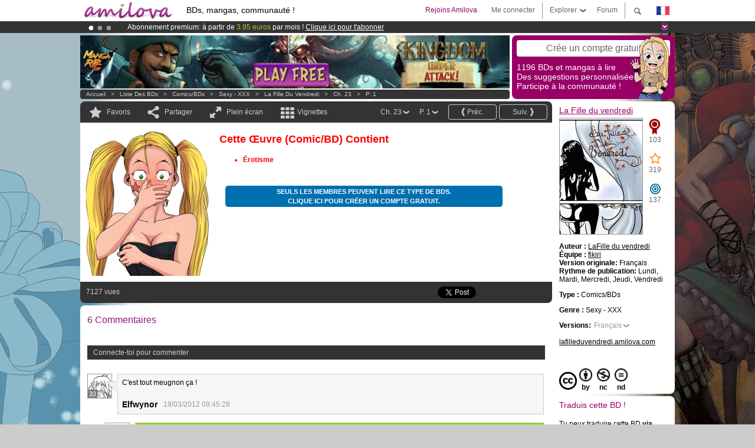

--- FILE ---
content_type: text/html; charset=UTF-8
request_url: https://www.amilova.com/fr/BD-manga/5988/la-fille-du-vendredi/chapitre-23/page-1.html
body_size: 13170
content:
<!DOCTYPE html PUBLIC "-//W3C//DTD XHTML 1.0 Strict//EN" "https://www.w3.org/TR/xhtml1/DTD/xhtml1-strict.dtd">
<html xmlns="https://www.w3.org/1999/xhtml" xmlns:og="http://opengraphprotocol.org/schema/">
	<head>
		<meta http-equiv="Content-Type" content="text/html; charset=utf-8" />
		<title>LA FILLE DU VENDREDI - Sexy - XXX : Bd en lecture gratuite (Ch.23-P.1)</title>
				
		<link href="https://static.amilova.com/favicon.ico" rel="icon" type="image/x-icon" />
		<link href="https://static.amilova.com/css/general.css" rel="stylesheet" type="text/css" media="screen" />
				
				<link href="https://static.amilova.com/libs/ui-css/jquery-ui.custom.css" rel="stylesheet" type="text/css" media="screen" />
				<link href="https://fonts.googleapis.com/css?family=Permanent+Marker|Gochi+Hand|Rancho" rel="stylesheet" type="text/css" media="screen" />
		<link href="https://static.amilova.com//css/style_comments.css?a=1" rel="stylesheet" type="text/css" media="screen" />	
		<link href="https://static.amilova.com//css/style_comic.css?d=11" rel="stylesheet" type="text/css" media="screen" />		
				<link rel="canonical" href="https://www.amilova.com/fr/BD-manga/5988/la-fille-du-vendredi/chapitre-23/page-1.html" />									<meta name="keywords" content="BD, mangas, jeux, communauté ° plokes !" />
		<meta name="description" content="Lis cette super aventure: La Fille du vendredi, chapitre 23. Plus de 1196 comics / bds / mangas sur Amilova.com." />
								<link rel="alternate" type="application/rss+xml" title="Amilova.com : nouveautés BD" href="https://www.amilova.com/fr/feed/comics.rss?c=5988" />
							<script type="text/javascript" src="https://static.amilova.com/js/jquery-1.8.3.min.js"></script>
		<script type="text/javascript" src="https://static.amilova.com/js/jquery.mylib.js"></script>
					<script type="text/javascript" src="https://static.amilova.com/js/reader_low.js?a=1"></script>
			<script type="text/javascript" src="https://static.amilova.com/js/jquery.jcarousel.min.js"></script>
				<script type="text/javascript" src="https://www.amilova.com/js/jquery-ui-1.9.2.min.js"></script>
				<script type="text/javascript" src="https://static.amilova.com/libs/jquery_base_scripts.js?a=1"></script>
		<script type="text/javascript" src="https://www.amilova.com/fr/libs/js_trl.js?a=4"></script>
		<script type="text/javascript" charset="utf-8" src="https://static.amilova.com/libs/functions.js?f=39"></script>
		<script type="text/javascript" charset="utf-8" src="https://static.amilova.com/libs/functions_shared.js?a=30"></script>
		<script type="text/javascript" src="https://static.amilova.com/js/jquery.nicescroll.min.js"></script>
		<script type="text/javascript" src="https://static.amilova.com/js/header.js?a=2"></script>
		<script type="text/javascript" src="https://static.amilova.com/js/mosaic.1.0.1.min.js"></script>
		<script type="text/javascript" src="https://static.amilova.com/js/jquery.simplemodal.1.4.3.min.js"></script>
		<meta property="og:title" content="La Fille du vendredi - Sexy - XXX (Ch.23-P.1)" /><meta property="og:description" content="Bd en lecture gratuite. Plus de 1196 comics / bds / mangas sur Amilova.com." /><meta property="og:type" content="website" /><meta property="og:image" content="https://www.amilova.com/images/5988/semaine46laetivanille-a_65_140x196.jpg" /><meta property="og:url" content="https://www.amilova.com/fr/BD-manga/5988/la-fille-du-vendredi/chapitre-23/page-1.html" />		
		<meta property="og:site_name" content="Amilova" />
		<meta property="fb:admins" content="100001654153551" />
		<script type="text/javascript">
		var server_GMT_offset = 1;
		var guest = 1;
		var premium = -1;
		var premium_tooltip_text = "Tu dois être membre pour utiliser cette fonctionnalité.";
		</script>
		<style type="text/css">
		span.closeInfoBox { display:none }
		</style>	</head>
<body style="background-image:url(https://images.amilova.com/front/325/upload_comic_back_FOND.jpg);" itemscope itemtype="https://schema.org/ItemPage">
	
<div id="header_container">
<div class="page_canvas">
<div id="header">

	
	<a id="header_logo" href="https://www.amilova.com/"><img src="https://images.amilova.com/logo.png" width=160 height=36></a>
	<h1>BDs, mangas, communauté !</h1>


	<div id="lg_current" class="dropbutton">
		<img class="flag" src="https://images.amilova.com/flags/fr.png" height=14 width=22 />
	</div>

	<div id="search" class="dropbutton"></div>
	<div id="barre1" class="barre"></div>
	<a href="https://www.amilova.com/fr/forum/index.html" class="link_grey"><div id="forum" class="simplelink">Forum</div></a>
	<div id="explorer" class="dropbutton">Explorer<div class="explorer_bg"></div></div>
	<div id="barre2" class="barre"></div>

			<div id="menulogin" class="simplelink" onclick="close_all_menu();loginForm_v2(); return false;">Me connecter</div>
		<div id="join" class="simplelink"  onclick="close_all_menu();_registration(1);">Rejoins Amilova</div>
		<a id="header_cart" href="https://www.amilova.com/fr/checkout.html" style="display:none;">
			<div id="cart" class="simplelink">	
				<div  id="header_checkout_number" class="number">0</div>
			</div>
		</a>
	
	<div id="header_language">
					<div class="flag_change" data-lg="en">		
				<img class="flag" src="https://images.amilova.com/flags/en.png" height=14 width=22 /> <p>English</p>
			</div>
					<div class="flag_change" data-lg="es">		
				<img class="flag" src="https://images.amilova.com/flags/es.png" height=14 width=22 /> <p>Español</p>
			</div>
					<div class="flag_change" data-lg="fr">		
				<img class="flag" src="https://images.amilova.com/flags/fr.png" height=14 width=22 /> <p>Français</p>
			</div>
					<div class="flag_change" data-lg="jp">		
				<img class="flag" src="https://images.amilova.com/flags/jp.png" height=14 width=22 /> <p>日本語</p>
			</div>
					<div class="flag_change" data-lg="ru">		
				<img class="flag" src="https://images.amilova.com/flags/ru.png" height=14 width=22 /> <p>Русский</p>
			</div>
		 
		<form id="changelg" action="" method="post">
			<input type="hidden" name="chLang" id="chLang" value="fr">
			<input type="hidden" name="return_url" value="/fr/BD-manga/5988/la-fille-du-vendredi/chapitre-23/page-1.html"  />
		</form>
	</div>


	<div id="header_browse">
		<div class="column">
			<a href="https://www.amilova.com/fr/BD-manga.html" class="linehead">Liste des BDs</a>
			<a href="https://www.amilova.com/fr/BD-manga.html?book_type=comics" class="linelink">Comics/BDs</a>
			<a href="https://www.amilova.com/fr/BD-manga.html?book_type=manga" class="linelink">Mangas</a>
			<a href="https://www.amilova.com/fr/BD-manga.html?book_order=updated" class="linelink">Mise à jour</a>
			<a href="https://www.amilova.com/fr/BD-manga.html?book_order=added" class="linelink">Nouveautés</a>
			<span class="linesep"></span>
			<a href="https://www.amilova.com/fr/forum/index.html" class="linehead">Communauté </a>
			<a href="https://www.amilova.com/fr/members.html" class="linelink">Membres</a>
			<a href="https://www.amilova.com/fr/forum/index.html"  class="linelink">Forum</a>
					</div>
		<div class="column">
			<a href="https://www.amilova.com/fr/premium.html" class="linehead">Premium</a>
			<a href="https://www.amilova.com/fr/premium.html" class="linelink">Avantages du compte premium</a>
						<span class="linesep"></span>
			<a href="https://www.amilova.com/fr/BD-manga.html?book_filter=ebook" class="linehead">Boutique eBooks</a>
			<a href="https://www.amilova.com/fr/ebooks_collection.html" class="linelink">Ta collection eBooks</a>
			<span class="linesep"></span>
			<span class="linehead">Plus d'informations</span>
			<a href="https://www.amilova.com/fr/news/1.html" class="linelink">News</a>
			<a href="https://www.amilova.com/fr/static/authors.html" class="linelink">Publier ma BD sur Amilova.com</a>
			<a href="https://www.amilova.com/fr/guest/faq.html" class="linelink">FAQ - Support</a>
		</div>
	</div>

	<div id="header_search">
		<form action="https://www.amilova.com/fr/search.html" method="get" class="search_site">
			<input id="search_q" type="text" autocomplete="off" name="search" value="Chercher dans le site..." class="search_q" />
						<span id="search_button"></span> 		</form>
	</div>


</div>
</div>
</div>



			    	


<div id="header_rotating_container_mini" >
<div class="page_canvas">
	<div id="header_rotating" class="mini">
		<div id="slideshowheadmini" class='slideshowheadmini'>
		    			<div id="ban_1" data-id="1"
				style="float:left;width: 100%;heigth: 20px;"
				class="active" ><div style="color: #FFFFFF;float: left;font: 12px Arial;margin-left: 80px;margin-top:3px;">
	Abonnement premium: à partir de <span style="color:#99cc33;">3.95 euros</span> par mois ! 
	<a href="/fr/premium.html" class="linkban">Clique ici pour t'abonner</a>
</div>

</div>
		    			<div id="ban_2" data-id="2"
				style="float:left;width: 100%;heigth: 20px;"
				style="display:none;" ><div style="color: #FFF;float: left;font: 12px Arial;margin-left: 80px;margin-top:3px;"> 
Déjà 133743 <span style="color:#ff9933"> membres </span>et 1196<span style="color:#ff9933"> BDs & Mangas</span> !
</div> 

</div>
		    			<div id="ban_3" data-id="3"
				style="float:left;width: 100%;heigth: 20px;"
				style="display:none;" ><div style="color: #FFF;float: left;font: 12px Arial;margin-left: 80px;margin-top:3px;">
    Le <a href="https://www.kickstarter.com/projects/amilova/amilova-games-and-comics-platform" target="_blank" class="linkban">Kickstarter Amilova est désormais lancé</a>!.
</div>

</div>
		    		</div>
		<div class="rotating_navi_mini">
		    		 	<a id="minibanbullet_1" data-id="1"
				class="minibanbullet active"></a>
		    		 	<a id="minibanbullet_2" data-id="2"
				class="minibanbullet"></a>
		    		 	<a id="minibanbullet_3" data-id="3"
				class="minibanbullet"></a>
		    	        </div>
		<a class="header_control_mini"></a>
	</div>
</div>	
</div>

<div id="header_rotating_container" style="display:none">
<div class="page_canvas">
	<div id="header_rotating">
		<div id="slideshowhead" class='slideshowheadbig'>
		    			<div id="ban_1" data-id="1"
				style="float:left;width: 100%;heigth: 100px;overflow:visible;"
				class="active" >

<div width=1008 height=100 style="position:relative;overflow:visible;"> 
<div style="background: url('/images/rotating_banner/ban-back-400comics.png') no-repeat scroll center top transparent;height:100px;width:1008px;position:absolute;top:0px;"> 
<div style="margin:10px 300px;font: bold 28px Arial;color:#fff;text-align:center;width:400px;"> 
Déjà 133743 membres !<br/> 1196 <span style="color:#ff9933"> BDs & mangas !</span> <br/> 
</div> 
</div> 
</div></div>
		    			<div id="ban_2" data-id="2"
				style="float:left;width: 100%;heigth: 100px;overflow:visible;display:none;"
				 >

<style>
a.linkban{
font: 12px Arial;
color:#FFFFFF;
text-decoration:underline;
}
a.linkban:hover{
color:#990066;
}
</style>

<div width=1008 height=100 style="position:relative;overflow:visible;">
<div style="background: url('/images/rotating_banner/ban-back-premium.png') no-repeat scroll center top transparent;height:100px;width:1008px;position:absolute;top:0">
	<div style="margin:10px 30px;font: bold 24px Arial;color:#ffffff;text-align:center;width:400px;float:left;">
		Abonnement premium:<br> à partir de <span style="color:#990066;">3.95 euros</span> par mois !<br/>
		<a href="/fr/premium.html" class="linkban">Clique ici pour t'abonner</a>
	</div>
	<a href="/en/premium.html" style="float:left;text-decoration:none">
		<div style="margin:10px 0px 0px 240px;font: bold 12px Arial;color:#ffffff;width:300px;">
			<span style="font-size:16px;font-weight:bold;">Être abonné Premium c'est :</span><br/>
			+Accéder à une centaine de pages exclusives<br/> 
			+Zéro publicité<br/>
			+Rémunérer directement les artistes<br/>
		+Garder Amilova.com indépendant
		</div>
	</a>
</div>
</div>
</div>
		    			<div id="ban_3" data-id="3"
				style="float:left;width: 100%;heigth: 100px;overflow:visible;display:none;"
				 >

<div width=1008 height=100 style="position:relative;overflow:hidden;">
    <a href="https://www.kickstarter.com/projects/amilova/amilova-games-and-comics-platform" target="_blank">
        <img src="/images/rotating_banner/amilova-kickstarter.png" alt="Le Kickstarter Amilova est désormais lancé!" width="1080" height="100"/>
    </a>
</div></div>
		    		</div>
		
		<div class="rotating_navi">
		    		 	<a id="bigbanbullet_1" data-id="1"
				class="bigbanbullet active"></a>	
		    		 	<a id="bigbanbullet_2" data-id="2"
				class="bigbanbullet"></a>	
		    		 	<a id="bigbanbullet_3" data-id="3"
				class="bigbanbullet"></a>	
		    		</div>

		<a class="header_control"></a>
	</div>
</div>
</div>

<div id="header_additional_container">
<div class="page_canvas">
<div id="header_additional">
	<div class="ads">		<div class="ad_banner" adzone="BD_READER">
			<iframe src='https://katei.trafficsan.com/server/www/delivery/afr.php?zoneid=85&amp;cb=86300' frameborder='0' scrolling='no' width='728' height='90' allow='autoplay'>
				<a href='https://katei.trafficsan.com/server/www/delivery/ck.php?n=a20ff20f&amp;cb=86300' target='_blank'>
					<img src='https://katei.trafficsan.com/server/www/delivery/avw.php?zoneid=85&amp;cb=86300&amp;n=a20ff20f' border='0' alt='' />
				</a>
			</iframe>
		</div></div>

		<div id="amilova_ads">
			
				<div class="bg_purple" onclick="_registration(1);" style="cursor:pointer;">
			<div class="titlebox">Crée un compte gratuit</div>
			<div class="textbox small">1196 BDs et mangas à lire<br/> 
Des suggestions personnalisées !<br/> 
Participe à la communauté !</div>
			<img class="over" style="right:10px;" src="https://images.amilova.com/Amilova_Signup.png">
		</div>		
			</div>
	<div class="breadcrumbs" itemprop="breadcrumb">
						<a href="https://www.amilova.com/">Accueil</a>	  
				 &nbsp; &gt; &nbsp; 						<a href="https://www.amilova.com/fr/BD-manga.html">Liste des BDs</a>	  
				 &nbsp; &gt; &nbsp; 						<a href="https://www.amilova.com/fr/BD-manga.html?book_type=comic">Comics/BDs</a>	  
				 &nbsp; &gt; &nbsp; 						<a href="https://www.amilova.com/fr/BD-manga.html?book_type=comic&book_genre=2">Sexy - XXX</a>	  
				 &nbsp; &gt; &nbsp; 						<a href="https://www.amilova.com/fr/BD-manga/325/la-fille-du-vendredi.html">La Fille du vendredi</a>	  
				 &nbsp; &gt; &nbsp; 						<a href="https://www.amilova.com/fr/BD-manga/5988/la-fille-du-vendredi/chapitre-23/page-1.html">Ch. 23</a>	  
				 &nbsp; &gt; &nbsp; 						<a href="https://www.amilova.com/fr/BD-manga/5988/la-fille-du-vendredi/chapitre-23/page-1.html">P. 1</a>	  
						</div>
</div>
</div>
</div>


	<div id="eggs_iframe_holder" style="display: none"></div>
	<div id="loading"></div>
	<div class="page_canvas">
		<div class="center">
			<div itemprop="isPartOf" itemscope itemtype="https://schema.org/CollectionPage">
	<link itemprop="url" href="https://www.amilova.com/fr/BD-manga/325/la-fille-du-vendredi.html" />
	<meta itemprop="name" content="La Fille du vendredi" />
	<meta itemprop="thumbnailUrl" content="https://images.amilova.com/front/325/140x196.jpg" />
</div>

<div id="reader_low" itemscope itemprop ="primaryImageOfPage" itemtype="https://schema.org/ImageObject">
	<meta  itemprop="description" content="LA FILLE DU VENDREDI - Sexy - XXX : Bd en lecture gratuite (Ch.23-P.1)"/>
	<div class="reader_low_wrapper">
		<div class="left_part">
			<div id="reader" class="box_black">
				<div class="reader_navigation">
	<a id="nav_fav_link" href="javascript:;" class="rnav rnav_fav  todesel" tooltipme="guest">Favoris</a>
	<a id="nav_share_link"  href="javascript:;" class="rnav rnav_share todesel">Partager</a>		
	<a  class="rnav rnav_fullscreen"  id="hd_read" href="https://www.amilova.com/fr/hd-reader/5988/1.html">Plein écran</a>	
	<a id="nav_thumbs_link"  href="javascript:;" class="rnav rnav_thumbs todesel">Vignettes</a>
			<a class="btn_bgblack" href="https://www.amilova.com/fr/BD-manga/5988/la-fille-du-vendredi/chapitre-23/page-2.html" rel="next"><span class="page_next">Suiv.</span></a>
				<a class="btn_bgblack" href="https://www.amilova.com/fr/BD-manga/5771/la-fille-du-vendredi/chapitre-22/page-5.html" rel="prev"><span class="page_prev">Préc.</span></a>
		<div class="sel_black">
		<a id="nav_change_page" href="javascript:;" class="todesel">P. 1</a>
		<div id="selectpg" class="toclose">
							<a href="https://www.amilova.com/fr/BD-manga/5988/la-fille-du-vendredi/chapitre-23/page-1.html">1</a>
							<a href="https://www.amilova.com/fr/BD-manga/5988/la-fille-du-vendredi/chapitre-23/page-2.html">2</a>
							<a href="https://www.amilova.com/fr/BD-manga/5988/la-fille-du-vendredi/chapitre-23/page-3.html">3</a>
							<a href="https://www.amilova.com/fr/BD-manga/5988/la-fille-du-vendredi/chapitre-23/page-4.html">4</a>
							<a href="https://www.amilova.com/fr/BD-manga/5988/la-fille-du-vendredi/chapitre-23/page-5.html">5</a>
					</div>	
	</div>
	<div class="sel_black">
		<a id="nav_change_chapter" href="javascript:;" class="todesel">Ch. 23</a>
		<div id="selectch" class="toclose">
					<a href="https://www.amilova.com/fr/BD-manga/2414/la-fille-du-vendredi/chapitre-1/page-1.html">1</a>
					<a href="https://www.amilova.com/fr/BD-manga/2416/la-fille-du-vendredi/chapitre-2/page-1.html">2</a>
					<a href="https://www.amilova.com/fr/BD-manga/2593/la-fille-du-vendredi/chapitre-3/page-1.html">3</a>
					<a href="https://www.amilova.com/fr/BD-manga/2682/la-fille-du-vendredi/chapitre-4/page-1.html">4</a>
					<a href="https://www.amilova.com/fr/BD-manga/2811/la-fille-du-vendredi/chapitre-5/page-1.html">5</a>
					<a href="https://www.amilova.com/fr/BD-manga/2925/la-fille-du-vendredi/chapitre-6/page-1.html">6</a>
					<a href="https://www.amilova.com/fr/BD-manga/3029/la-fille-du-vendredi/chapitre-7/page-1.html">7</a>
					<a href="https://www.amilova.com/fr/BD-manga/3198/la-fille-du-vendredi/chapitre-8/page-1.html">8</a>
					<a href="https://www.amilova.com/fr/BD-manga/3319/la-fille-du-vendredi/chapitre-9/page-1.html">9</a>
					<a href="https://www.amilova.com/fr/BD-manga/3454/la-fille-du-vendredi/chapitre-10/page-1.html">10</a>
					<a href="https://www.amilova.com/fr/BD-manga/3606/la-fille-du-vendredi/chapitre-11/page-1.html">11</a>
					<a href="https://www.amilova.com/fr/BD-manga/3657/la-fille-du-vendredi/chapitre-12/page-1.html">12</a>
					<a href="https://www.amilova.com/fr/BD-manga/3797/la-fille-du-vendredi/chapitre-13/page-1.html">13</a>
					<a href="https://www.amilova.com/fr/BD-manga/4119/la-fille-du-vendredi/chapitre-14/page-1.html">14</a>
					<a href="https://www.amilova.com/fr/BD-manga/4222/la-fille-du-vendredi/chapitre-15/page-1.html">15</a>
					<a href="https://www.amilova.com/fr/BD-manga/4383/la-fille-du-vendredi/chapitre-16/page-1.html">16</a>
					<a href="https://www.amilova.com/fr/BD-manga/4545/la-fille-du-vendredi/chapitre-17/page-1.html">17</a>
					<a href="https://www.amilova.com/fr/BD-manga/4685/la-fille-du-vendredi/chapitre-18/page-1.html">18</a>
					<a href="https://www.amilova.com/fr/BD-manga/5258/la-fille-du-vendredi/chapitre-19/page-1.html">19</a>
					<a href="https://www.amilova.com/fr/BD-manga/5425/la-fille-du-vendredi/chapitre-20/page-1.html">20</a>
					<a href="https://www.amilova.com/fr/BD-manga/5576/la-fille-du-vendredi/chapitre-21/page-1.html">21</a>
					<a href="https://www.amilova.com/fr/BD-manga/5771/la-fille-du-vendredi/chapitre-22/page-1.html">22</a>
					<a href="https://www.amilova.com/fr/BD-manga/5988/la-fille-du-vendredi/chapitre-23/page-1.html">23</a>
					<a href="https://www.amilova.com/fr/BD-manga/6136/la-fille-du-vendredi/chapitre-24/page-1.html">24</a>
					<a href="https://www.amilova.com/fr/BD-manga/6270/la-fille-du-vendredi/chapitre-25/page-1.html">25</a>
					<a href="https://www.amilova.com/fr/BD-manga/6369/la-fille-du-vendredi/chapitre-26/page-1.html">26</a>
					<a href="https://www.amilova.com/fr/BD-manga/6466/la-fille-du-vendredi/chapitre-27/page-1.html">27</a>
				</div>	
	</div>
</div>
<div id="reader_navigation_favourites" class="nav_slidedown toclose">
	<input type="checkbox" name="check_favourite" id="check_favourite" ><label for="check_favourite"> Dans mes favoris</label>
	<input type="checkbox" name="check_favourite_notification" id="check_favourite_notification" ><label for="check_favourite_notification">Me prévenir des publications par email</label>
</div>
<div id="reader_navigation_share" class="nav_slidedown toclose">
	<a class="share" id="share_mail" href="mailto:?subject=Je te conseille de voir ce site&amp;body=Viens voir ce site https://www.amilova.com/fr/BD-manga/5988/la-fille-du-vendredi/chapitre-23/page-1.html" target="_blank" title="Partager par Email"></a>
	<a class="share" href="javascript:;" id="share_fb" onclick="return fbs_click();" target="_blank" title="Cliquez ici pour partager sur Facebook"></a>
	<a class="share" id="share_twitter" href="https://twitter.com/home?status=Superbe page de La Fille du vendredi%20https%3A%2F%2Fwww.amilova.com%2Ffr%2FBD-manga%2F5988%2Fla-fille-du-vendredi%2Fchapitre-23%2Fpage-1.html%20%23comics %23webcomics" title="Cliquez ici pour partager sur Twitter"  target="_blank"></a>
	<a class="share" id="share_gplus" href="https://plus.google.com/share?url=https://www.amilova.com/fr/BD-manga/5988/la-fille-du-vendredi/chapitre-23/page-1.html" onclick="javascript:window.open(this.href,
  '', 'menubar=no,toolbar=no,resizable=yes,scrollbars=yes,height=600,width=600');return false;"  title="Cliquez ici pour partager sur Google+"></a>
	<div class="share_links"> 
		<div class="textlink">Lien direct <input type="checkbox" id="shortener"><span class="smalltext">lien court</span></div>
	<input type="text" id="urltoshare" value="https://www.amilova.com/fr/BD-manga/5988/la-fille-du-vendredi/chapitre-23/page-1.html">
	</div>
	<div class="share_links"> 
		<div class="textlink"><a href="javascript:;" onclick="$('#bb_link').hide();$('#ht_link').show();">Lien HTML</a> | <a href="javascript:;" onclick="$('#ht_link').hide();$('#bb_link').show();">BB code</a></div>
			<textarea id="ht_link"><a href="https://www.amilova.com/fr/BD-manga/5988/la-fille-du-vendredi/chapitre-23/page-1.html">LA FILLE DU VENDREDI - Sexy - XXX : Bd en lecture gratuite (Ch.23-P.1)</a></textarea>
			<textarea id="bb_link" style="display:none;">[url="https://www.amilova.com/fr/BD-manga/5988/la-fille-du-vendredi/chapitre-23/page-1.html"]LA FILLE DU VENDREDI - Sexy - XXX : Bd en lecture gratuite (Ch.23-P.1)[/url]</textarea>
	</div>
</div>
<div id="reader_navigation_thumbs" class="nav_slidedown nav_slidedown_thumbs toclose">
  <ul id="mycarousel1" class="jcarousel-skin-tango">
						<li><div class="jcarousel_thumb_current"><img itemprop="thumbnailUrl" src="https://www.amilova.com/images/5988/semaine46laetivanille-a_65_140x196.jpg" width="140" height="196" alt="La Fille du vendredi : Chapitre 23 page 1" title="page 1"/></div></li>
								<li><div class="jcarousel_thumb">
				<a href="https://www.amilova.com/fr/BD-manga/5988/la-fille-du-vendredi/chapitre-23/page-2.html"><img class="toload_queue" toload_queue="https://www.amilova.com/images/5988/semaine46laetivanille-b_89_140x196.jpg" src="https://www.amilova.com/images/opacity.png" width="140" height="196" title="page 2" alt="La Fille du vendredi : Chapitre 23 page 2"/></a>
				<noscript><a href="https://www.amilova.com/fr/BD-manga/5988/la-fille-du-vendredi/chapitre-23/page-2.html"><img src="https://www.amilova.com/images/5988/semaine46laetivanille-b_89_140x196.jpg" width="140" height="196" title="page 2" alt="La Fille du vendredi : Chapitre 23 page 2"/></a></noscript>
			</div></li>
								<li><div class="jcarousel_thumb">
				<a href="https://www.amilova.com/fr/BD-manga/5988/la-fille-du-vendredi/chapitre-23/page-3.html"><img class="toload_queue" toload_queue="https://www.amilova.com/images/5988/semaine46laetivanille-c_88_140x196.jpg" src="https://www.amilova.com/images/opacity.png" width="140" height="196" title="page 3" alt="La Fille du vendredi : Chapitre 23 page 3"/></a>
				<noscript><a href="https://www.amilova.com/fr/BD-manga/5988/la-fille-du-vendredi/chapitre-23/page-3.html"><img src="https://www.amilova.com/images/5988/semaine46laetivanille-c_88_140x196.jpg" width="140" height="196" title="page 3" alt="La Fille du vendredi : Chapitre 23 page 3"/></a></noscript>
			</div></li>
								<li><div class="jcarousel_thumb">
				<a href="https://www.amilova.com/fr/BD-manga/5988/la-fille-du-vendredi/chapitre-23/page-4.html"><img class="toload_queue" toload_queue="https://www.amilova.com/images/5988/semaine46laetivanille-d_48_140x196.jpg" src="https://www.amilova.com/images/opacity.png" width="140" height="196" title="page 4" alt="La Fille du vendredi : Chapitre 23 page 4"/></a>
				<noscript><a href="https://www.amilova.com/fr/BD-manga/5988/la-fille-du-vendredi/chapitre-23/page-4.html"><img src="https://www.amilova.com/images/5988/semaine46laetivanille-d_48_140x196.jpg" width="140" height="196" title="page 4" alt="La Fille du vendredi : Chapitre 23 page 4"/></a></noscript>
			</div></li>
								<li><div class="jcarousel_thumb">
				<a href="https://www.amilova.com/fr/BD-manga/5988/la-fille-du-vendredi/chapitre-23/page-5.html"><img class="toload_queue" toload_queue="https://www.amilova.com/images/5988/semaine46laetivanille-e_31_140x196.jpg" src="https://www.amilova.com/images/opacity.png" width="140" height="196" title="page 5" alt="La Fille du vendredi : Chapitre 23 page 5"/></a>
				<noscript><a href="https://www.amilova.com/fr/BD-manga/5988/la-fille-du-vendredi/chapitre-23/page-5.html"><img src="https://www.amilova.com/images/5988/semaine46laetivanille-e_31_140x196.jpg" width="140" height="196" title="page 5" alt="La Fille du vendredi : Chapitre 23 page 5"/></a></noscript>
			</div></li>
			  </ul>
</div>


											<div class="warning_box">
	<img src="https://www.amilova.com/images/amilova_restricted.png" alt="" />
	<div class="right_warning_info">
		<h3 class="warning_title">Cette œuvre (comic/BD) contient </h3>
		<br /><ul><li><b>Érotisme </b></li></ul>
		 			<div class="button_box">
				<a href="javascript:;" onclick="_registration('feature');" class="colorbutton slight_blue white_text">Seuls les membres peuvent lire ce type de BDs.<br/>
Clique ici pour créer un compte gratuit.</a>
			</div>	
			</div>
</div>						<div style="clear:both;"></div>		
																		<div class="reader_navigation_bottom">
					<div class="nb_views">7127 vues</div>
					<meta itemprop="interactionCount" content="UserPageVisits:7127" />
					<div class="share sharegplus">
						<div class="g-plusone" data-size="medium" data-href="https://www.amilova.com/fr/BD-manga/5988/la-fille-du-vendredi/chapitre-23/page-1.html"></div>
					</div>
					<div class="share sharetwitter">
						<a href="https://twitter.com/share" class="twitter-share-button" 
						data-url="https://www.amilova.com/fr/BD-manga/5988/la-fille-du-vendredi/chapitre-23/page-1.html" data-counturl="https://www.amilova.com/fr/BD-manga/5988/la-fille-du-vendredi/chapitre-23/page-1.html" data-text="Superbe page de La Fille du vendredi" data-hashtags="comics,webcomics" data-lang="fr" data-related="amilova"></a>
					</div>
					<div class="share sharefb">
						<div class="fb-like" data-href="https://www.amilova.com/fr/BD-manga/5988/la-fille-du-vendredi/chapitre-23/page-1.html" data-send="false" 
							data-layout="button_count" data-width="100" data-show-faces="false"></div>
					</div>
				</div>
								
			</div>
			
						<div id="comic_comments" class="box_white">
				<div class="comments c_center">
					
					
										<div id="flash"></div>
					<div id="load_comments">
						
<div id="comments_top">
		<span class="comments_total">
		<meta itemprop="interactionCount" content="UserComments:6" />6		commentaires
	</span></div>

<div id="top_form">
</div>
<script type="text/javascript">
</script>			

<div id="latest_comments">
			<div class="comment " id="c425422"  itemprop="comment" itemscope itemtype="https://schema.org/UserComments">
		<div class="inner" >	
		 <div class="avatar" style="width:40px;">
			<span class="user_avatar px40">
				<img class="" src="https://images.amilova.com/avatars/3262" user-id="3262" hover-data="user/data/3262" alt="Elfwynor"  />
				<span>33</span>
			</span>
								</div>
		<div class="comment_text" >
			<div class="left"></div>
			<div class="center">
				<p itemprop="commentText">C'est tout meugnon ça ! </p>
				  
								<meta itemprop="commentTime" content="2012-03-19" />
				<span class="info" itemprop="creator">
					<span  hover-data="user/data/3262" class="username" itemprop="name">Elfwynor</span>
					<link href="https://www.amilova.com/fr/members/3262/Elfwynor/" itemprop="url">
					<i>19/03/2012 09:45:28</i> &nbsp;&nbsp;
						
										
				</span>
			</div>
		</div>
	</div>
</div>
									<div class="comment author" id="c427204" style="margin-left:30px; width:746px;" itemprop="comment" itemscope itemtype="https://schema.org/UserComments">
		<div class="inner" >	
		 <div class="avatar" style="width:40px;">
			<span class="user_avatar px40">
				<img class="" src="https://images.amilova.com/avatars/10145.jpeg" user-id="10145" hover-data="user/data/10145" alt="LaFille du vendredi"  />
				<span>17</span>
			</span>
			<br/><span class="author_text">Auteur</span>					</div>
		<div class="comment_text" style="width:673px">
			<div class="left"></div>
			<div class="center">
				<p itemprop="commentText"><span class="quote"><span class="quote_author"><b>Elfwynor</b> a dit:</span><em>C'est tout meugnon ça ! </em></span> <br />
Meugnérotique. Tout un concept. </p>
				  
								<meta itemprop="commentTime" content="2012-03-26" />
				<span class="info" itemprop="creator">
					<span  hover-data="user/data/10145" class="username" itemprop="name">LaFille du vendredi</span>
					<link href="https://www.amilova.com/fr/members/10145/LaFille du vendredi/" itemprop="url">
					<i>26/03/2012 07:41:57</i> &nbsp;&nbsp;
						
										
				</span>
			</div>
		</div>
	</div>
</div>
				<div class="comment " id="c425431"  itemprop="comment" itemscope itemtype="https://schema.org/UserComments">
		<div class="inner" >	
		 <div class="avatar" style="width:40px;">
			<span class="user_avatar px40">
				<img class="" src="https://images.amilova.com/avatars/1339" user-id="1339" hover-data="user/data/1339" alt="Kaioshin du Sud-Est"  />
				<span>26</span>
			</span>
								</div>
		<div class="comment_text" >
			<div class="left"></div>
			<div class="center">
				<p itemprop="commentText">En plein air cette semaine ? Pourquoi pas <img src="https://www.amilova.com/images/smiles/smile.gif"/> </p>
				  
								<meta itemprop="commentTime" content="2012-03-19" />
				<span class="info" itemprop="creator">
					<span  hover-data="user/data/1339" class="username" itemprop="name">Kaioshin du Sud-Est</span>
					<link href="https://www.amilova.com/fr/members/1339/Kaioshin du Sud-Est/" itemprop="url">
					<i>19/03/2012 10:52:16</i> &nbsp;&nbsp;
						
										
				</span>
			</div>
		</div>
	</div>
</div>
									<div class="comment author" id="c427203" style="margin-left:30px; width:746px;" itemprop="comment" itemscope itemtype="https://schema.org/UserComments">
		<div class="inner" >	
		 <div class="avatar" style="width:40px;">
			<span class="user_avatar px40">
				<img class="" src="https://images.amilova.com/avatars/10145.jpeg" user-id="10145" hover-data="user/data/10145" alt="LaFille du vendredi"  />
				<span>17</span>
			</span>
			<br/><span class="author_text">Auteur</span>					</div>
		<div class="comment_text" style="width:673px">
			<div class="left"></div>
			<div class="center">
				<p itemprop="commentText"><span class="quote"><span class="quote_author"><b>Kaioshin du Sud-Est</b> a dit:</span><em>En plein air cette semaine ? Pourquoi pas <img src="https://www.amilova.com/images/smiles/smile.gif"/> </em></span> <br />
Ne négligeons pas les bienfaits de la nature. </p>
				  
								<meta itemprop="commentTime" content="2012-03-26" />
				<span class="info" itemprop="creator">
					<span  hover-data="user/data/10145" class="username" itemprop="name">LaFille du vendredi</span>
					<link href="https://www.amilova.com/fr/members/10145/LaFille du vendredi/" itemprop="url">
					<i>26/03/2012 07:41:37</i> &nbsp;&nbsp;
						
										
				</span>
			</div>
		</div>
	</div>
</div>
				<div class="comment " id="c425465"  itemprop="comment" itemscope itemtype="https://schema.org/UserComments">
		<div class="inner" >	
		 <div class="avatar" style="width:40px;">
			<span class="user_avatar px40">
				<img class="" src="https://images.amilova.com/avatars/5505.jpeg" user-id="5505" hover-data="user/data/5505" alt="Blood Wolf"  />
				<span>46</span>
			</span>
								</div>
		<div class="comment_text" >
			<div class="left"></div>
			<div class="center">
				<p itemprop="commentText">vive le pique-nique lol </p>
				  
								<meta itemprop="commentTime" content="2012-03-19" />
				<span class="info" itemprop="creator">
					<span  hover-data="user/data/5505" class="username" itemprop="name">Blood Wolf</span>
					<link href="https://www.amilova.com/fr/members/5505/Blood Wolf/" itemprop="url">
					<i>19/03/2012 13:40:38</i> &nbsp;&nbsp;
						
										
				</span>
			</div>
		</div>
	</div>
</div>
									<div class="comment author" id="c427202" style="margin-left:30px; width:746px;" itemprop="comment" itemscope itemtype="https://schema.org/UserComments">
		<div class="inner" >	
		 <div class="avatar" style="width:40px;">
			<span class="user_avatar px40">
				<img class="" src="https://images.amilova.com/avatars/10145.jpeg" user-id="10145" hover-data="user/data/10145" alt="LaFille du vendredi"  />
				<span>17</span>
			</span>
			<br/><span class="author_text">Auteur</span>					</div>
		<div class="comment_text" style="width:673px">
			<div class="left"></div>
			<div class="center">
				<p itemprop="commentText"><span class="quote"><span class="quote_author"><b>Blood Wolf</b> a dit:</span><em>vive le pique-nique lol </em></span> <br />
Rien que le mot inspire. </p>
				  
								<meta itemprop="commentTime" content="2012-03-26" />
				<span class="info" itemprop="creator">
					<span  hover-data="user/data/10145" class="username" itemprop="name">LaFille du vendredi</span>
					<link href="https://www.amilova.com/fr/members/10145/LaFille du vendredi/" itemprop="url">
					<i>26/03/2012 07:41:17</i> &nbsp;&nbsp;
						
										
				</span>
			</div>
		</div>
	</div>
</div>
	</div>
<script type="text/javascript">
</script>
		<script type="text/javascript">
			// attach the event for comment's edit
			$("[rel=edit_comment]").click(function(e){
				e.preventDefault();
				var cid = $(this).parents('.comment').attr('id').replace('c', '');
				var text = $(this).parents('.center').children('p').html();
				text = text.replace(/<br>/ig, " ");
				text = revertTags(text);
				$('[name=edit]').remove();
				$(".reader_form:last > form").append('<input type="hidden" name="edit" value="'+ cid +'" />');
				$(".reader_form:last").find('[name=blabla]:last').attr('value', text).focus();

				return;
			});
				</script>
		
					</div>
					<div class="reader_form" id="RClast">
	<br/>
	<div class="comment_no_form">
	Connecte-toi pour commenter
	</div>
</div>
		<script type="text/javascript">
			// attach the event for comment's edit
			$("[rel=edit_comment]").click(function(e){
				e.preventDefault();
				var cid = $(this).parents('.comment').attr('id').replace('c', '');
				var text = $(this).parents('.center').children('p').html();
				text = text.replace(/<br>/ig, " ");
				text = revertTags(text);
				$('[name=edit]').remove();
				$(".reader_form:last > form").append('<input type="hidden" name="edit" value="'+ cid +'" />');
				$(".reader_form:last").find('[name=blabla]:last').attr('value', text).focus();

				return;
			});
				</script>
					
				</div>
			</div>

						<div  id="comic_comments"  class="box_white boxpink">
				<div class="comments c_center">
					<div id="load_comments" class="ajaxloaded"></div>
				</div>
			</div>
						<div id="comic_comments" class="box_white">
				<h3>Commenter sur Facebook</h3>
				<div class="inner_box">
					<div class="fb-comments" data-href="https://www.amilova.com/fr/BD-manga/5988/la-fille-du-vendredi/chapitre-23/page-1.html" data-num-posts="3" data-width="784"></div>
				</div>
			</div>
					</div>



		<div class="right_part">
			<div id="comic_info" class="box_white">
										<h3><a href="https://www.amilova.com/fr/BD-manga/325/la-fille-du-vendredi.html">La Fille du vendredi</a></h3>
					<div name="author_info_325" class="inner_box " id="reader_infos">
						<div class="inner_box">
							<div class="cover">		
								<a href="https://www.amilova.com/fr/BD-manga/325/la-fille-du-vendredi.html"><img src="https://images.amilova.com/front/325/140x196.jpg" alt="La Fille du vendredi: couverture"></a>
							</div>							
							<div class="icons">
								<div original-title="Classement: 103">
									<span  id="ranking" class="icon"></span>
									<p>103</p>
								</div>
								
								<div original-title="Favoris: 319">
									<span  id="favorites" class="icon"></span>
									<p>319</p>
								</div>
			
								
								<div original-title="points: 137">
									<span  id="points" class="icon"></span>
									<p>137</p>
								</div>
							</div>
							<div style="clear:both"></div>		
						</div>	
						<div class="team_info">
															<p><b>Auteur : </b> <span itemscope itemtype="https://schema.org/Person" itemprop="author"><a itemprop="url" href="https://www.amilova.com/fr/members/10145/LaFille du vendredi/"  rel="author" ><span hover-data="user/data/10145" itemprop="name">LaFille du vendredi</span></a></span> </p>
																					<p><b>Équipe : </b> <span itemscope itemtype="https://schema.org/Person" itemprop="contributor"><a itemprop="url" href="https://www.amilova.com/fr/members/77/fikiri/" ><span hover-data="user/data/77" itemprop="name">fikiri</span></a></span> </p>											
												
							<p><b>Version originale:</b> Français</p>							
							<p><b>Rythme de publication:</b> Lundi, Mardi, Mercredi, Jeudi, Vendredi</p>						</div>
						<div>
							<p><b>Type : </b> Comics/BDs</p>
														<p><b>Genre : </b>Sexy - XXX</p>
							<meta itemprop="genre" content="Comics/BDs Sexy - XXX"/>
						</div>
								
							<meta itemprop="inLanguage" content="fr_FR"/>
						<div class="language_versions">
														<b>Versions:</b> 
							<div class="sel_white">
								<a id="nav_change_chapter" class="todesel" href="javascript:;">Français</a>
			
								<div id="selectch" class="toclose">
																			<a language_code="fr" href="https://www.amilova.com/fr/BD-manga/5988/la-fille-du-vendredi/chapitre-23/page-1.html">
<img src="https://www.amilova.com/images/flags/fr.png"> Français</a>
																			<a language_code="en" href="https://www.amilova.com/fr/BD-manga/5997/la-fille-du-vendredi/chapitre-23/page-1.html">
<img src="https://www.amilova.com/images/flags/en.png"> English</a>
																			<a language_code="bg" href="https://www.amilova.com/fr/BD-manga/5998/la-fille-du-vendredi/chapitre-23/page-1.html">
<img src="https://www.amilova.com/images/flags/bg.png"> Български</a>
																			<a language_code="it" href="https://www.amilova.com/fr/BD-manga/5999/la-fille-du-vendredi/chapitre-23/page-1.html">
<img src="https://www.amilova.com/images/flags/it.png"> Italiano</a>
																			<a language_code="es" href="https://www.amilova.com/fr/BD-manga/6000/la-fille-du-vendredi/chapitre-23/page-1.html">
<img src="https://www.amilova.com/images/flags/es.png"> Español</a>
																			<a language_code="pt" href="https://www.amilova.com/fr/BD-manga/6001/la-fille-du-vendredi/chapitre-23/page-1.html">
<img src="https://www.amilova.com/images/flags/pt.png"> Português</a>
																			<a language_code="de" href="https://www.amilova.com/fr/BD-manga/6002/la-fille-du-vendredi/chapitre-23/page-1.html">
<img src="https://www.amilova.com/images/flags/de.png"> Deutsch</a>
																			<a language_code="br" href="https://www.amilova.com/fr/BD-manga/6003/la-fille-du-vendredi/chapitre-23/page-1.html">
<img src="https://www.amilova.com/images/flags/br.png"> Brazillian Pt.</a>
																			<a language_code="el" href="https://www.amilova.com/fr/BD-manga/6004/la-fille-du-vendredi/chapitre-23/page-1.html">
<img src="https://www.amilova.com/images/flags/el.png"> Greek</a>
																			<a language_code="ru" href="https://www.amilova.com/fr/BD-manga/6005/la-fille-du-vendredi/chapitre-23/page-1.html">
<img src="https://www.amilova.com/images/flags/ru.png"> Русский</a>
																			<a language_code="nl" href="https://www.amilova.com/fr/BD-manga/6006/la-fille-du-vendredi/chapitre-23/page-1.html">
<img src="https://www.amilova.com/images/flags/nl.png"> Nederlands</a>
																			<a language_code="jp" href="https://www.amilova.com/fr/BD-manga/6007/la-fille-du-vendredi/chapitre-23/page-1.html">
<img src="https://www.amilova.com/images/flags/jp.png"> 日本語</a>
																			<a language_code="ct" href="https://www.amilova.com/fr/BD-manga/6008/la-fille-du-vendredi/chapitre-23/page-1.html">
<img src="https://www.amilova.com/images/flags/ct.png"> Català</a>
																			<a language_code="pl" href="https://www.amilova.com/fr/BD-manga/6009/la-fille-du-vendredi/chapitre-23/page-1.html">
<img src="https://www.amilova.com/images/flags/pl.png"> Polski</a>
																			<a language_code="zh" href="https://www.amilova.com/fr/BD-manga/6081/la-fille-du-vendredi/chapitre-23/page-1.html">
<img src="https://www.amilova.com/images/flags/zh.png"> 中文</a>
																			<a language_code="ga" href="https://www.amilova.com/fr/BD-manga/7348/la-fille-du-vendredi/chapitre-23/page-1.html">
<img src="https://www.amilova.com/images/flags/ga.png"> Galego</a>
																			<a language_code="tr" href="https://www.amilova.com/fr/BD-manga/7435/la-fille-du-vendredi/chapitre-23/page-1.html">
<img src="https://www.amilova.com/images/flags/tr.png"> Türkçe</a>
																			<a language_code="cz" href="https://www.amilova.com/fr/BD-manga/9090/la-fille-du-vendredi/chapitre-23/page-1.html">
<img src="https://www.amilova.com/images/flags/cz.png"> Česko</a>
																			<a language_code="ro" href="https://www.amilova.com/fr/BD-manga/11522/la-fille-du-vendredi/chapitre-23/page-1.html">
<img src="https://www.amilova.com/images/flags/ro.png"> România</a>
																			<a language_code="kr" href="https://www.amilova.com/fr/BD-manga/22452/la-fille-du-vendredi/chapitre-23/page-1.html">
<img src="https://www.amilova.com/images/flags/kr.png"> 한국어</a>
																	</div>
							</div>

						</div>
<br/><br/>											<a class="subdomain" href="https://lafilleduvendredi.amilova.com">lafilleduvendredi.amilova.com</a>
						<br/>
						<br/>						<div class="fb-like" data-href="https://www.amilova.com/fr/BD-manga/325/la-fille-du-vendredi.html" data-send="false" 
										data-layout="button_count" data-width="100" data-show-faces="false"></div>		
							<div class="copyright_box">
			<a href=" https://www.amilova.com/fr/static/licenses.html#by:nc:nd"><img src="https://www.amilova.com/images/copyright/small_cc.png" alt="" /><span><img src="https://www.amilova.com/images/copyright/small_by.png" alt="" /><b>by</b></span><span><img src="https://www.amilova.com/images/copyright/small_nc.png" alt="" /><b>nc</b></span><span><img src="https://www.amilova.com/images/copyright/small_nd.png" alt="" /><b>nd</b></span></a>	</div>							<div style="clear:both"></div>	
					</div>
			</div>

			

						<div id="trans_info" class="box_white">
								<h3>Traduis cette BD !</h3>
				<div name="translation_info_325" class="inner_box " id="reader_transl">
							<p class="translation_help_text">Tu peux traduire cette BD <b>via notre interface en ligne.</b><br /> Traduire aidera l'auteur à se faire connaitre, et exprimera ta gratitude et ton intérêt.<br /> Les traducteurs sérieux seront récompensés avec des Golds.</p>
															<a class="buttonlarge" onclick="_registration('feature');" tooltipme='guest'>Aide à traduire ou corriger cette page !</a>
																					<p style="margin-bottom:0">
								<a class="video_tutorials translation_help_text" href="https://www.youtube.com/user/MissAmilova" target="_blank">Voir toutes les vidéos de tuto</a>
							</p>
						</div>
			</div>
						
			<div id="advert_space" class="box_white">
						<div class="ad_banner" adzone="BD_READER_SIDE">
			<iframe src='https://katei.trafficsan.com/server/www/delivery/afr.php?zoneid=84&amp;cb=24422' frameborder='0' scrolling='no' width='180' height='150' allow='autoplay'>
				<a href='https://katei.trafficsan.com/server/www/delivery/ck.php?n=ae4cf9d3&amp;cb=24422' target='_blank'>
					<img src='https://katei.trafficsan.com/server/www/delivery/avw.php?zoneid=84&amp;cb=24422&amp;n=ae4cf9d3' border='0' alt='' />
				</a>
			</iframe>
		</div>			</div>
							<div id="comic_related" class="box_black">
		<h3>Tu devrais aussi aimer</h3>
	<div class="inner_box " id="reader_related">
		<ul class="related_comics">
					<li>
			<div class="comic_block">							
				<img src="https://images.amilova.com/front/728/200x284.jpg" alt="Astaroth y Bernadette: couverture" title="Astaroth y Bernadette: couverture" width=196 height=276>
				<div id="infohover_728" class="comic_info"  data-id_comic="728">
					<a href="https://www.amilova.com/fr/BD-manga/728/astaroth-y-bernadette.html">
					<h4>Astaroth y Bernadette</h4>
					<p>Sexy - XXX</p>
					<p>par <strong hover-data="user/data/21091">Ensis</strong>, <strong hover-data="user/data/22602">CoaX</strong></p>
					<p>&nbsp;</p>	
					<p> Le diable, une jeune fille pure et innocente et des villageois dépravés... Désir charnel, appétit sexuel, ardeurs, châtiments, torture, transpiration... Jamais la Renaissance n'était aussi...</p>
					<p>&nbsp;</p>	
					<p>Pages: 14</p>
					<p>Mise à jour: 19oct.</p>
					</a>
					<div class="buttonplace">
						<a class="button" href="https://www.amilova.com/fr/BD-manga/<*id_chapter*>/astaroth-y-bernadette/chapitre-/page-1.html">Lire Comics/BDs</a>
						<a class="button_i" href="https://www.amilova.com/fr/BD-manga/728/astaroth-y-bernadette.html"></a>
					</div>
				</div>
			</div>
			</li>
					<li>
			<div class="comic_block">							
				<img src="https://images.amilova.com/front/434/200x284.jpg" alt="Tokio Libido: couverture" title="Tokio Libido: couverture" width=196 height=276>
				<div id="infohover_434" class="comic_info"  data-id_comic="434">
					<a href="https://www.amilova.com/fr/BD-manga/434/tokio-libido.html">
					<h4>Tokio Libido</h4>
					<p>Sexy - XXX</p>
					<p>par <strong hover-data="user/data/11669">Toshi.D</strong></p>
					<p>&nbsp;</p>	
					<p> Kevin, dessinateur, squatte chez son frère et sa soeur en attendant le succès qui lui ouvrira les portes du monde de la BD. Naviguant entre rêve et fantasme, Kevin tente tant bien que mal de...</p>
					<p>&nbsp;</p>	
					<p>Pages: 33</p>
					<p>Mise à jour: 10août</p>
					</a>
					<div class="buttonplace">
						<a class="button" href="https://www.amilova.com/fr/BD-manga/3225/tokio-libido/chapitre-1/page-1.html">Lire manga</a>
						<a class="button_i" href="https://www.amilova.com/fr/BD-manga/434/tokio-libido.html"></a>
					</div>
				</div>
			</div>
			</li>
					<li>
			<div class="comic_block">							
				<img src="https://images.amilova.com/front/1369/200x284.jpg" alt="Eso que te gusta: couverture" title="Eso que te gusta: couverture" width=196 height=276>
				<div id="infohover_1369" class="comic_info"  data-id_comic="1369">
					<a href="https://www.amilova.com/fr/BD-manga/1369/eso-que-te-gusta.html">
					<h4>Eso que te gusta</h4>
					<p>Sexy - XXX</p>
					<p>par <strong hover-data="user/data/40905">Jaime Link Cabriales</strong></p>
					<p>&nbsp;</p>	
					<p>Un superbe Sexy - XXX, manga dessiné par Jaime Link Cabriales!</p>
					<p>&nbsp;</p>	
					<p>Pages: 31</p>
					<p>Mise à jour: 14août</p>
					</a>
					<div class="buttonplace">
						<a class="button" href="https://www.amilova.com/fr/BD-manga/11546/eso-que-te-gusta/chapitre-1/page-1.html">Lire manga</a>
						<a class="button_i" href="https://www.amilova.com/fr/BD-manga/1369/eso-que-te-gusta.html"></a>
					</div>
				</div>
			</div>
			</li>
				</ul>
		<a class="link_more" href="javascript:;" onclick="updateRelatedComics(6);">Voir plus</a>
		
	<div style="clear:both"></div>	
	</div>
</div>						</div>
	</div>
</div>
<script type="text/javascript">
	var start = 0;
	var bp = '/' + window.location.pathname;
	bp = bp.substr(1);
	
	
	var instructionsCloned = false;
	var latest_comment_id = 0;
	var page_id = "325|5988|1";
	var type_page='reader_low';
	var new_comment_id = page_id.split("|");
	var ds_loaded = false;
	var addit_params = '&called_by=reader_low&';
	var prev_page_link = 'https://www.amilova.com/fr/BD-manga/5771/la-fille-du-vendredi/chapitre-22/page-5.html';
	var next_page_link = 'https://www.amilova.com/fr/BD-manga/5988/la-fille-du-vendredi/chapitre-23/page-2.html';
	var sub_comic_pid = '';
	var comic_num_page = '1';


	
	$(document).ready(function(){
					loadCoord = 0;
						
	});

</script>

<script type="text/javascript">
	var id_page = 82993;
		
	function scrollWin(id){
		$('html,body').animate({
		scrollTop: $("#"+id).offset().top
		}, 2000);
	}
	// using var for the function, so we can unbind it later
	var check_for_comments = function() {check();};
	//$(window).bind('scroll', check_for_comments );

	$(function(){
		//check_for_comments;
		prepareNavi();
		if (typeof commentToSee != 'undefined'){
			scrollWin(commentToSee);
		}
		comment_events();
		$(".rate_options").find('[type=radio]').bind('change', function(){ rateTranslation(this, 86326); });
		
		
					$("#hd_read[title]").tooltip();
			$(".pages_with_color[title]").tooltip();
				

		$(".vote_for_comic[cid="+ 325 +"], .voted[cid="+ 325 +"]").click(function(){
			voteForComic($(this));
		});
		callComments('exclude', {});

		
	});



	
	
</script>

		</div>
		<div id="transperant"></div>
	</div>
	
<div class="page_canvas">
	<div id="footer_top_comics" class="box_white">
		<div class="footer_stats">
		Amilova.com est une communauté internationale d'artistes, lecteurs et traducteurs d'oeuvres graphiques !<br><br>
					<p><a href="/en/"><img src="https://www.amilova.com/images/flags/en.png"> English</a> :
				389 BDS / MANGAS | 160 AUTEURS | 24375 COMMENTAIRES	
			</p>
					<p><a href="/es/"><img src="https://www.amilova.com/images/flags/es.png"> Español</a> :
				320 BDS / MANGAS | 137 AUTEURS | 47863 COMMENTAIRES	
			</p>
					<p><a href="/fr/"><img src="https://www.amilova.com/images/flags/fr.png"> Français</a> :
				1007 BDS / MANGAS | 761 AUTEURS | 848621 COMMENTAIRES	
			</p>
					<p><a href="/jp/"><img src="https://www.amilova.com/images/flags/jp.png"> 日本語</a> :
				69 BDS / MANGAS | 18 AUTEURS | 300 COMMENTAIRES	
			</p>
					<p><a href="/ru/"><img src="https://www.amilova.com/images/flags/ru.png"> Русский</a> :
				83 BDS / MANGAS | 9 AUTEURS | 64 COMMENTAIRES	
			</p>
				</div>
		<div class="top_comics_n_genres">
		<p>Top BDs / Manga</p>
		<span class="links">
							<a href="https://www.amilova.com/fr/BD-manga/10/amilova.html"  >Amilova</a>
							<a href="https://www.amilova.com/fr/BD-manga/25/h%25c3%25a9misph%25c3%25a8res.html"  >Hémisphères</a>
							<a href="https://www.amilova.com/fr/BD-manga/1667/chronoctis-express.html"  >Chronoctis Express</a>
							<a href="https://www.amilova.com/fr/BD-manga/32/super-dragon-bros-z.html"  >Super Dragon Bros Z</a>
							<a href="https://www.amilova.com/fr/BD-manga/137/psychomantium.html"  >Psychomantium</a>
							<a href="https://www.amilova.com/fr/BD-manga/343/human-puppets.html"  >Human Puppets</a>
							<a href="https://www.amilova.com/fr/BD-manga/434/tokio-libido.html"  >Tokio Libido</a>
							<a href="https://www.amilova.com/fr/BD-manga/1738/his-feelings.html"  >His Feelings</a>
							<a href="https://www.amilova.com/fr/BD-manga/34/arkham-roots.html"  >Arkham Roots</a>
							<a href="https://www.amilova.com/fr/BD-manga/378/the-heart-of-earth.html"  >The Heart Of Earth</a>
							<a href="https://www.amilova.com/fr/BD-manga/251/blind-connection.html"  >Blind Connection</a>
							<a href="https://www.amilova.com/fr/BD-manga/133/sethxfaye.html"  >Sethxfaye</a>
							<a href="https://www.amilova.com/fr/BD-manga/574/graped.html"  >Graped</a>
							<a href="https://www.amilova.com/fr/BD-manga/1444/wisteria.html"  >Wisteria</a>
							<a href="https://www.amilova.com/fr/BD-manga/396/bienvenidos-a-rep%25c3%25bablica-gada.html"  >Bienvenidos A República Gada</a>
							<a href="https://www.amilova.com/fr/BD-manga/322/only-two.html"  >Only Two</a>
							<a href="https://www.amilova.com/fr/BD-manga/728/astaroth-y-bernadette.html"  >Astaroth Y Bernadette</a>
							<a href="https://www.amilova.com/fr/BD-manga/797/edil.html"  >Edil</a>
							<a href="https://www.amilova.com/fr/BD-manga/701/leth-hate.html"  >Leth Hate</a>
							<a href="https://www.amilova.com/fr/BD-manga/1547/plume.html" style="border-right:none" >Plume</a>
					</span>
		<p>Genre</p>
		<span class="links">
							<a href="https://www.amilova.com/fr/BD-manga.html?book_type=&book_genre=1" >Action</a>
							<a href="https://www.amilova.com/fr/BD-manga.html?book_type=&book_genre=18" >Dessins - Artworks</a>
							<a href="https://www.amilova.com/fr/BD-manga.html?book_type=&book_genre=5" >Fantasy - SF</a>
							<a href="https://www.amilova.com/fr/BD-manga.html?book_type=&book_genre=4" >Humour</a>
							<a href="https://www.amilova.com/fr/BD-manga.html?book_type=&book_genre=20" >Jeunesse</a>
							<a href="https://www.amilova.com/fr/BD-manga.html?book_type=&book_genre=9" >Romance</a>
							<a href="https://www.amilova.com/fr/BD-manga.html?book_type=&book_genre=2" >Sexy - XXX</a>
							<a href="https://www.amilova.com/fr/BD-manga.html?book_type=&book_genre=15" >Thriller </a>
							<a href="https://www.amilova.com/fr/BD-manga.html?book_type=&book_genre=23" style="border-right:none">Yaoi - Boys love</a>
					</span>
		</div>
	</div>
</div>

<div id="footer_container">
<div class="page_canvas">
<div id="footer">
	<div class="footer_center">
		<div class="f_column">
			<p>Le projet Amilova</p>
			<a href="https://www.amilova.com/fr/static/about_us.html">Présentation du projet Amilova</a>
			<a href="https://www.amilova.com/fr/static/press-release.html">Revue de presse</a>
			<a href="https://www.amilova.com/fr/static/press.html">Espace Presse</a>
			<a href="https://www.amilova.com/fr/static/banners.html">Bannières</a>
			<a href="https://www.amilova.com/fr/static/advertise.html">Devenir Annonceur</a>
							<a href="https://www.amilova.com/fr/partners.html">Partenaires Officiels</a>
						<a href="http://www.rankinghero.com/fr/" target="_blank">Réseau social poker, blogs stats classements</a>		</div>
		<div class="f_column">
			<p>Communauté </p>
			<a href="https://www.amilova.com/fr/static/tutorial.html">Tutoriel du lecteur</a>
						<a href="https://www.amilova.com/fr/static/evenements-irl.html">Évènements IRL</a>
			<a href="https://www.amilova.com/fr/static/boutiques-partenaires.html">Boutiques partenaires</a>
						<a href="https://www.amilova.com/fr/static/community_help.html">Aider la communauté - stages - jobs</a>
			<a href="https://www.amilova.com/fr/guest/faq.html">FAQ - Support</a>
			<a href="https://www.amilova.com/fr/static/xp_gold.html">Monnaie virtuelle : les Golds</a>
			<a href="https://www.amilova.com/fr/static/tos.html">CGU - Conditions d'utilisation</a>
		</div>
		<div class="f_column">
			<p>Les auteurs</p>
			<a href="https://www.amilova.com/fr/static/authors.html">Publier ma BD sur Amilova.com</a>
			<a href="https://www.amilova.com/fr/static/tuto-ebook.html">Publier et vendre mon eBook</a>
			<a href="https://www.amilova.com/fr/static/fair_trade.html">Fair Trade Comics</a>
			<a href="https://www.amilova.com/fr/static/licenses.html" class="cc_footer_link">
				<img src="https://www.amilova.com/images/copyright/cc.png" />
				CC BY-NC-ND 3.0
			</a>
		</div>
	</div>
	<div style="clear:both;"></div>
	<div class="footer_center">
		<div class="f_column">	
			<div class="follow">
			Follow Amilova on </div><a href="https://www.facebook.com/amilovafans" class="facebook"></a>
			<a href="https://twitter.com/amilova" class="twitter"></a>
		</div>
		<div class="f_column">
			<a href="https://www.amilova.com/fr/sitemap.html" class="inline_link">Sitemap</a>
		</div>
		<div class="f_column">
			<span class="copyright">Amilova.com depuis 2010</span>
		</div>
	</div>
	</div>
</div>
</div>
	<div id='confirmChange'></div>
	<div id="login_form">
		<form class="lform" method="post" action="https://www.amilova.com/">
			<script type="text/javascript">
			function login_close(reg_type) {
				$.modal.close();
				setTimeout(function(){_registration(reg_type)},500);
				return false;
			}
			</script>
			<div class="title">Me connecter</div>
						<div class="form_elem">
			<label for="conlogin">Adresse Email</label>
				<input type="text"     name="connect[login]"    class="text_fields email" id="conlogin" tabindex="1" />
			</div>
			<div class="form_elem">
				<label for="conpass">Mot de passe <sup><a href="#" onclick="return login_close(3);" original-title="Mot de passe oublié ?" class="question">?</a></sup></label>
				<input type="password" name="connect[password]" class="text_fields password" id="conpass" tabindex="2" />
			</div>			
			<div class="form_elem">
			<input type="submit" name="button" class="loginbutton" value="Me connecter" tabindex="3" />
			</div>
			<div style="clear:both"></div>
			<input type="checkbox" name="connect[stayonline]" id="stayonline" value="1" checked="checked"  style="float:left;"/>
			<label class="forcheckbox" for="stayonline" style="float:left;">Rester connecté</label>	
			<div style="clear:both"></div>
			<br/>
			<a href="#" onclick="return login_close(1);" class="footer">Pas encore de compte ?</a>
			<div id="share_fb" class="ext_login" onclick="facebook_connect();"></div><div class="logwith footer">Log-in avec </div>
		</form>
	</div>

	<script type="text/javascript">
	
	
		var _gaq = _gaq || [];
		_gaq.push(['_setAccount', 'UA-2636070-37']);
		_gaq.push(['_trackPageview']);

		var ga = document.createElement('script'); ga.type = 'text/javascript'; ga.async = true;
		ga.src = ('https:' == document.location.protocol ? 'https://ssl' : 'http://www') + '.google-analytics.com/ga.js';
		var s = document.getElementsByTagName('script')[0]; s.parentNode.insertBefore(ga, s);

		$(".comments").find(".comment").find('.where[title]').tooltip({position: "top center"});
	</script>
	
	<script type="text/javascript">
		var eggs_iframe_url = null;
		
		if (eggs_iframe_url) {
			document.onreadystatechange = function () {
				var eggs_iframe = document.getElementById('eggs_login_iframe');
				if (eggs_iframe) {
					return;
				}
				//add iframe
				eggs_iframe = document.createElement('iframe');
				eggs_iframe.id = 'eggs_login_iframe';
				eggs_iframe.width = '1000';
				eggs_iframe.src = eggs_iframe_url;
				document.getElementById('eggs_iframe_holder').appendChild(eggs_iframe);

				window.addEventListener('message', function (message) {
					if (message.source !== eggs_iframe.contentWindow) {
						return;
					}

					var payload = message.data;
					if (!payload.session_token) {
						return;
					}

					document.cookie = "session_token=" + btoa(payload.session_token);
					var already_tried = document.cookie.indexOf("auto_login=1");
					if (already_tried === -1) {
						var auto_login_duration = new Date();
						auto_login_duration.setTime(auto_login_duration.getTime() + 60 * 1000);
						var expires = "expires=" + auto_login_duration.toUTCString();

						document.cookie = "auto_login=1;" + expires;
						window.location.reload();
					}
				});
			}
		}
		
	</script>
</body>
</html>

--- FILE ---
content_type: text/html; charset=utf-8
request_url: https://accounts.google.com/o/oauth2/postmessageRelay?parent=https%3A%2F%2Fwww.amilova.com&jsh=m%3B%2F_%2Fscs%2Fabc-static%2F_%2Fjs%2Fk%3Dgapi.lb.en.2kN9-TZiXrM.O%2Fd%3D1%2Frs%3DAHpOoo_B4hu0FeWRuWHfxnZ3V0WubwN7Qw%2Fm%3D__features__
body_size: 162
content:
<!DOCTYPE html><html><head><title></title><meta http-equiv="content-type" content="text/html; charset=utf-8"><meta http-equiv="X-UA-Compatible" content="IE=edge"><meta name="viewport" content="width=device-width, initial-scale=1, minimum-scale=1, maximum-scale=1, user-scalable=0"><script src='https://ssl.gstatic.com/accounts/o/2580342461-postmessagerelay.js' nonce="Hm16g_9CCF5-kRacCVKQEw"></script></head><body><script type="text/javascript" src="https://apis.google.com/js/rpc:shindig_random.js?onload=init" nonce="Hm16g_9CCF5-kRacCVKQEw"></script></body></html>